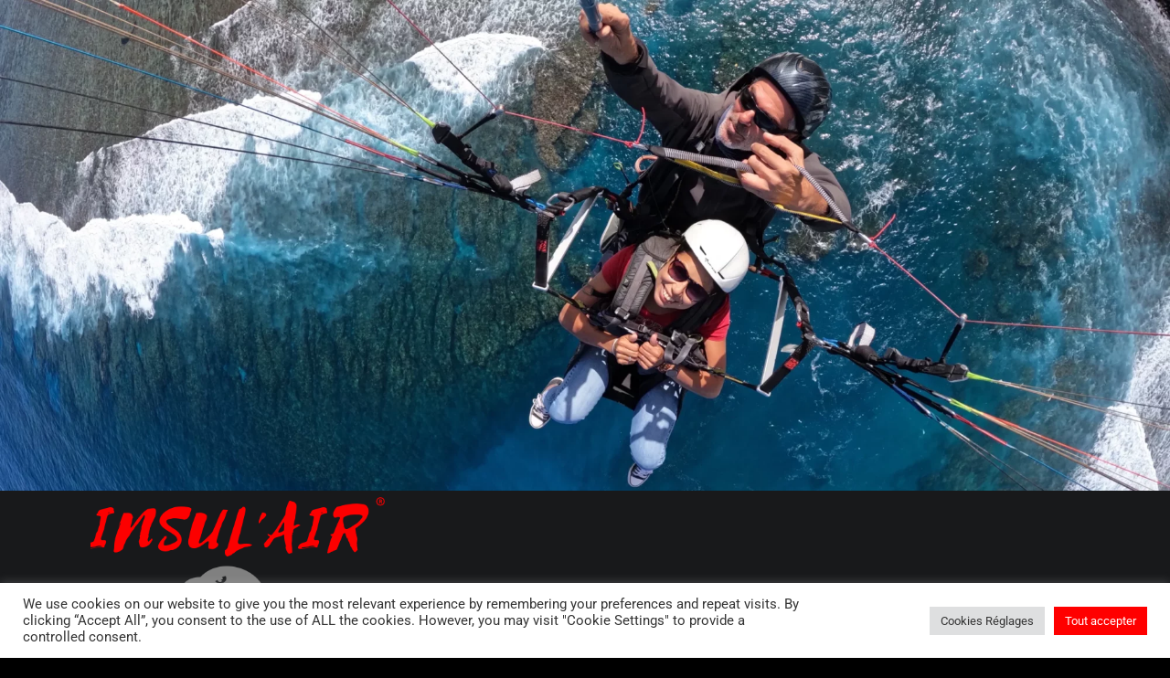

--- FILE ---
content_type: text/html; charset=UTF-8
request_url: https://www.insulair-parapente.re/index.php/bapteme-parapente-saint-leu-800-le-petit-lagon/
body_size: 14225
content:
<!DOCTYPE html>
<html lang="fr-FR">
	<head>
		<meta charset="UTF-8">
		<meta name="viewport" content="width=device-width, initial-scale=1">
		<link rel="profile" href="https://gmpg.org/xfn/11">
		
		<meta name='robots' content='index, follow, max-image-preview:large, max-snippet:-1, max-video-preview:-1' />

<!-- Google Tag Manager for WordPress by gtm4wp.com -->
<script data-cfasync="false" data-pagespeed-no-defer>
	var gtm4wp_datalayer_name = "dataLayer";
	var dataLayer = dataLayer || [];
</script>
<!-- End Google Tag Manager for WordPress by gtm4wp.com -->
	<!-- This site is optimized with the Yoast SEO Premium plugin v26.5 (Yoast SEO v26.8) - https://yoast.com/product/yoast-seo-premium-wordpress/ -->
	<title>Baptême découverte &quot;LE PETIT LAGON&quot; - Parapente Réunion</title>
	<meta name="description" content="Le baptême de parapente découverte idéal pour les personnes sensibles afin de découvrir l&#039;activité en toute sérénité dans un air calme." />
	<link rel="canonical" href="https://www.insulair-parapente.re/index.php/bapteme-parapente-saint-leu-800-le-petit-lagon/" />
	<meta property="og:locale" content="fr_FR" />
	<meta property="og:type" content="article" />
	<meta property="og:title" content="Baptême découverte &quot;LE PETIT LAGON&quot;" />
	<meta property="og:description" content="Le baptême de parapente découverte idéal pour les personnes sensibles afin de découvrir l&#039;activité en toute sérénité dans un air calme." />
	<meta property="og:url" content="https://www.insulair-parapente.re/index.php/bapteme-parapente-saint-leu-800-le-petit-lagon/" />
	<meta property="og:site_name" content="Parapente Réunion" />
	<meta property="article:modified_time" content="2025-07-06T07:02:10+00:00" />
	<meta property="og:image" content="https://www.insulair-parapente.re/wp-content/uploads/2023/09/video.png" />
	<meta name="twitter:card" content="summary_large_image" />
	<meta name="twitter:label1" content="Durée de lecture estimée" />
	<meta name="twitter:data1" content="3 minutes" />
	<!-- / Yoast SEO Premium plugin. -->


<link rel='dns-prefetch' href='//www.googletagmanager.com' />
<link rel='dns-prefetch' href='//fonts.googleapis.com' />
<link rel="alternate" type="application/rss+xml" title="Parapente Réunion &raquo; Flux" href="https://www.insulair-parapente.re/index.php/feed/" />
<link rel="alternate" type="application/rss+xml" title="Parapente Réunion &raquo; Flux des commentaires" href="https://www.insulair-parapente.re/index.php/comments/feed/" />
<link rel="alternate" title="oEmbed (JSON)" type="application/json+oembed" href="https://www.insulair-parapente.re/index.php/wp-json/oembed/1.0/embed?url=https%3A%2F%2Fwww.insulair-parapente.re%2Findex.php%2Fbapteme-parapente-saint-leu-800-le-petit-lagon%2F" />
<link rel="alternate" title="oEmbed (XML)" type="text/xml+oembed" href="https://www.insulair-parapente.re/index.php/wp-json/oembed/1.0/embed?url=https%3A%2F%2Fwww.insulair-parapente.re%2Findex.php%2Fbapteme-parapente-saint-leu-800-le-petit-lagon%2F&#038;format=xml" />
<style id='wp-img-auto-sizes-contain-inline-css' type='text/css'>
img:is([sizes=auto i],[sizes^="auto," i]){contain-intrinsic-size:3000px 1500px}
/*# sourceURL=wp-img-auto-sizes-contain-inline-css */
</style>
<style id='classic-theme-styles-inline-css' type='text/css'>
/*! This file is auto-generated */
.wp-block-button__link{color:#fff;background-color:#32373c;border-radius:9999px;box-shadow:none;text-decoration:none;padding:calc(.667em + 2px) calc(1.333em + 2px);font-size:1.125em}.wp-block-file__button{background:#32373c;color:#fff;text-decoration:none}
/*# sourceURL=/wp-includes/css/classic-themes.min.css */
</style>
<style id='global-styles-inline-css' type='text/css'>
:root{--wp--preset--aspect-ratio--square: 1;--wp--preset--aspect-ratio--4-3: 4/3;--wp--preset--aspect-ratio--3-4: 3/4;--wp--preset--aspect-ratio--3-2: 3/2;--wp--preset--aspect-ratio--2-3: 2/3;--wp--preset--aspect-ratio--16-9: 16/9;--wp--preset--aspect-ratio--9-16: 9/16;--wp--preset--color--black: #000000;--wp--preset--color--cyan-bluish-gray: #abb8c3;--wp--preset--color--white: #ffffff;--wp--preset--color--pale-pink: #f78da7;--wp--preset--color--vivid-red: #cf2e2e;--wp--preset--color--luminous-vivid-orange: #ff6900;--wp--preset--color--luminous-vivid-amber: #fcb900;--wp--preset--color--light-green-cyan: #7bdcb5;--wp--preset--color--vivid-green-cyan: #00d084;--wp--preset--color--pale-cyan-blue: #8ed1fc;--wp--preset--color--vivid-cyan-blue: #0693e3;--wp--preset--color--vivid-purple: #9b51e0;--wp--preset--gradient--vivid-cyan-blue-to-vivid-purple: linear-gradient(135deg,rgb(6,147,227) 0%,rgb(155,81,224) 100%);--wp--preset--gradient--light-green-cyan-to-vivid-green-cyan: linear-gradient(135deg,rgb(122,220,180) 0%,rgb(0,208,130) 100%);--wp--preset--gradient--luminous-vivid-amber-to-luminous-vivid-orange: linear-gradient(135deg,rgb(252,185,0) 0%,rgb(255,105,0) 100%);--wp--preset--gradient--luminous-vivid-orange-to-vivid-red: linear-gradient(135deg,rgb(255,105,0) 0%,rgb(207,46,46) 100%);--wp--preset--gradient--very-light-gray-to-cyan-bluish-gray: linear-gradient(135deg,rgb(238,238,238) 0%,rgb(169,184,195) 100%);--wp--preset--gradient--cool-to-warm-spectrum: linear-gradient(135deg,rgb(74,234,220) 0%,rgb(151,120,209) 20%,rgb(207,42,186) 40%,rgb(238,44,130) 60%,rgb(251,105,98) 80%,rgb(254,248,76) 100%);--wp--preset--gradient--blush-light-purple: linear-gradient(135deg,rgb(255,206,236) 0%,rgb(152,150,240) 100%);--wp--preset--gradient--blush-bordeaux: linear-gradient(135deg,rgb(254,205,165) 0%,rgb(254,45,45) 50%,rgb(107,0,62) 100%);--wp--preset--gradient--luminous-dusk: linear-gradient(135deg,rgb(255,203,112) 0%,rgb(199,81,192) 50%,rgb(65,88,208) 100%);--wp--preset--gradient--pale-ocean: linear-gradient(135deg,rgb(255,245,203) 0%,rgb(182,227,212) 50%,rgb(51,167,181) 100%);--wp--preset--gradient--electric-grass: linear-gradient(135deg,rgb(202,248,128) 0%,rgb(113,206,126) 100%);--wp--preset--gradient--midnight: linear-gradient(135deg,rgb(2,3,129) 0%,rgb(40,116,252) 100%);--wp--preset--font-size--small: 13px;--wp--preset--font-size--medium: 20px;--wp--preset--font-size--large: 36px;--wp--preset--font-size--x-large: 42px;--wp--preset--spacing--20: 0.44rem;--wp--preset--spacing--30: 0.67rem;--wp--preset--spacing--40: 1rem;--wp--preset--spacing--50: 1.5rem;--wp--preset--spacing--60: 2.25rem;--wp--preset--spacing--70: 3.38rem;--wp--preset--spacing--80: 5.06rem;--wp--preset--shadow--natural: 6px 6px 9px rgba(0, 0, 0, 0.2);--wp--preset--shadow--deep: 12px 12px 50px rgba(0, 0, 0, 0.4);--wp--preset--shadow--sharp: 6px 6px 0px rgba(0, 0, 0, 0.2);--wp--preset--shadow--outlined: 6px 6px 0px -3px rgb(255, 255, 255), 6px 6px rgb(0, 0, 0);--wp--preset--shadow--crisp: 6px 6px 0px rgb(0, 0, 0);}:where(.is-layout-flex){gap: 0.5em;}:where(.is-layout-grid){gap: 0.5em;}body .is-layout-flex{display: flex;}.is-layout-flex{flex-wrap: wrap;align-items: center;}.is-layout-flex > :is(*, div){margin: 0;}body .is-layout-grid{display: grid;}.is-layout-grid > :is(*, div){margin: 0;}:where(.wp-block-columns.is-layout-flex){gap: 2em;}:where(.wp-block-columns.is-layout-grid){gap: 2em;}:where(.wp-block-post-template.is-layout-flex){gap: 1.25em;}:where(.wp-block-post-template.is-layout-grid){gap: 1.25em;}.has-black-color{color: var(--wp--preset--color--black) !important;}.has-cyan-bluish-gray-color{color: var(--wp--preset--color--cyan-bluish-gray) !important;}.has-white-color{color: var(--wp--preset--color--white) !important;}.has-pale-pink-color{color: var(--wp--preset--color--pale-pink) !important;}.has-vivid-red-color{color: var(--wp--preset--color--vivid-red) !important;}.has-luminous-vivid-orange-color{color: var(--wp--preset--color--luminous-vivid-orange) !important;}.has-luminous-vivid-amber-color{color: var(--wp--preset--color--luminous-vivid-amber) !important;}.has-light-green-cyan-color{color: var(--wp--preset--color--light-green-cyan) !important;}.has-vivid-green-cyan-color{color: var(--wp--preset--color--vivid-green-cyan) !important;}.has-pale-cyan-blue-color{color: var(--wp--preset--color--pale-cyan-blue) !important;}.has-vivid-cyan-blue-color{color: var(--wp--preset--color--vivid-cyan-blue) !important;}.has-vivid-purple-color{color: var(--wp--preset--color--vivid-purple) !important;}.has-black-background-color{background-color: var(--wp--preset--color--black) !important;}.has-cyan-bluish-gray-background-color{background-color: var(--wp--preset--color--cyan-bluish-gray) !important;}.has-white-background-color{background-color: var(--wp--preset--color--white) !important;}.has-pale-pink-background-color{background-color: var(--wp--preset--color--pale-pink) !important;}.has-vivid-red-background-color{background-color: var(--wp--preset--color--vivid-red) !important;}.has-luminous-vivid-orange-background-color{background-color: var(--wp--preset--color--luminous-vivid-orange) !important;}.has-luminous-vivid-amber-background-color{background-color: var(--wp--preset--color--luminous-vivid-amber) !important;}.has-light-green-cyan-background-color{background-color: var(--wp--preset--color--light-green-cyan) !important;}.has-vivid-green-cyan-background-color{background-color: var(--wp--preset--color--vivid-green-cyan) !important;}.has-pale-cyan-blue-background-color{background-color: var(--wp--preset--color--pale-cyan-blue) !important;}.has-vivid-cyan-blue-background-color{background-color: var(--wp--preset--color--vivid-cyan-blue) !important;}.has-vivid-purple-background-color{background-color: var(--wp--preset--color--vivid-purple) !important;}.has-black-border-color{border-color: var(--wp--preset--color--black) !important;}.has-cyan-bluish-gray-border-color{border-color: var(--wp--preset--color--cyan-bluish-gray) !important;}.has-white-border-color{border-color: var(--wp--preset--color--white) !important;}.has-pale-pink-border-color{border-color: var(--wp--preset--color--pale-pink) !important;}.has-vivid-red-border-color{border-color: var(--wp--preset--color--vivid-red) !important;}.has-luminous-vivid-orange-border-color{border-color: var(--wp--preset--color--luminous-vivid-orange) !important;}.has-luminous-vivid-amber-border-color{border-color: var(--wp--preset--color--luminous-vivid-amber) !important;}.has-light-green-cyan-border-color{border-color: var(--wp--preset--color--light-green-cyan) !important;}.has-vivid-green-cyan-border-color{border-color: var(--wp--preset--color--vivid-green-cyan) !important;}.has-pale-cyan-blue-border-color{border-color: var(--wp--preset--color--pale-cyan-blue) !important;}.has-vivid-cyan-blue-border-color{border-color: var(--wp--preset--color--vivid-cyan-blue) !important;}.has-vivid-purple-border-color{border-color: var(--wp--preset--color--vivid-purple) !important;}.has-vivid-cyan-blue-to-vivid-purple-gradient-background{background: var(--wp--preset--gradient--vivid-cyan-blue-to-vivid-purple) !important;}.has-light-green-cyan-to-vivid-green-cyan-gradient-background{background: var(--wp--preset--gradient--light-green-cyan-to-vivid-green-cyan) !important;}.has-luminous-vivid-amber-to-luminous-vivid-orange-gradient-background{background: var(--wp--preset--gradient--luminous-vivid-amber-to-luminous-vivid-orange) !important;}.has-luminous-vivid-orange-to-vivid-red-gradient-background{background: var(--wp--preset--gradient--luminous-vivid-orange-to-vivid-red) !important;}.has-very-light-gray-to-cyan-bluish-gray-gradient-background{background: var(--wp--preset--gradient--very-light-gray-to-cyan-bluish-gray) !important;}.has-cool-to-warm-spectrum-gradient-background{background: var(--wp--preset--gradient--cool-to-warm-spectrum) !important;}.has-blush-light-purple-gradient-background{background: var(--wp--preset--gradient--blush-light-purple) !important;}.has-blush-bordeaux-gradient-background{background: var(--wp--preset--gradient--blush-bordeaux) !important;}.has-luminous-dusk-gradient-background{background: var(--wp--preset--gradient--luminous-dusk) !important;}.has-pale-ocean-gradient-background{background: var(--wp--preset--gradient--pale-ocean) !important;}.has-electric-grass-gradient-background{background: var(--wp--preset--gradient--electric-grass) !important;}.has-midnight-gradient-background{background: var(--wp--preset--gradient--midnight) !important;}.has-small-font-size{font-size: var(--wp--preset--font-size--small) !important;}.has-medium-font-size{font-size: var(--wp--preset--font-size--medium) !important;}.has-large-font-size{font-size: var(--wp--preset--font-size--large) !important;}.has-x-large-font-size{font-size: var(--wp--preset--font-size--x-large) !important;}
:where(.wp-block-post-template.is-layout-flex){gap: 1.25em;}:where(.wp-block-post-template.is-layout-grid){gap: 1.25em;}
:where(.wp-block-term-template.is-layout-flex){gap: 1.25em;}:where(.wp-block-term-template.is-layout-grid){gap: 1.25em;}
:where(.wp-block-columns.is-layout-flex){gap: 2em;}:where(.wp-block-columns.is-layout-grid){gap: 2em;}
:root :where(.wp-block-pullquote){font-size: 1.5em;line-height: 1.6;}
/*# sourceURL=global-styles-inline-css */
</style>
<link rel='stylesheet' id='wpo_min-header-0-css' href='https://www.insulair-parapente.re/wp-content/cache/wpo-minify/1769714939/assets/wpo-minify-header-b55fdc48.min.css' type='text/css' media='all' />
<script type="text/javascript" id="wpo_min-header-0-js-extra">
/* <![CDATA[ */
var Cli_Data = {"nn_cookie_ids":[],"cookielist":[],"non_necessary_cookies":[],"ccpaEnabled":"","ccpaRegionBased":"","ccpaBarEnabled":"","strictlyEnabled":["necessary","obligatoire"],"ccpaType":"gdpr","js_blocking":"1","custom_integration":"","triggerDomRefresh":"","secure_cookies":""};
var cli_cookiebar_settings = {"animate_speed_hide":"500","animate_speed_show":"500","background":"#FFF","border":"#b1a6a6c2","border_on":"","button_1_button_colour":"#ff0000","button_1_button_hover":"#cc0000","button_1_link_colour":"#fff","button_1_as_button":"1","button_1_new_win":"","button_2_button_colour":"#333","button_2_button_hover":"#292929","button_2_link_colour":"#444","button_2_as_button":"","button_2_hidebar":"","button_3_button_colour":"#dedfe0","button_3_button_hover":"#b2b2b3","button_3_link_colour":"#333333","button_3_as_button":"1","button_3_new_win":"","button_4_button_colour":"#dedfe0","button_4_button_hover":"#b2b2b3","button_4_link_colour":"#333333","button_4_as_button":"1","button_7_button_colour":"#ff0000","button_7_button_hover":"#cc0000","button_7_link_colour":"#fff","button_7_as_button":"1","button_7_new_win":"","font_family":"inherit","header_fix":"","notify_animate_hide":"1","notify_animate_show":"","notify_div_id":"#cookie-law-info-bar","notify_position_horizontal":"right","notify_position_vertical":"bottom","scroll_close":"","scroll_close_reload":"","accept_close_reload":"","reject_close_reload":"","showagain_tab":"","showagain_background":"#fff","showagain_border":"#000","showagain_div_id":"#cookie-law-info-again","showagain_x_position":"100px","text":"#333333","show_once_yn":"","show_once":"10000","logging_on":"","as_popup":"","popup_overlay":"1","bar_heading_text":"","cookie_bar_as":"banner","popup_showagain_position":"bottom-right","widget_position":"left"};
var log_object = {"ajax_url":"https://www.insulair-parapente.re/wp-admin/admin-ajax.php"};
//# sourceURL=wpo_min-header-0-js-extra
/* ]]> */
</script>
<script type="text/javascript" src="https://www.insulair-parapente.re/wp-content/cache/wpo-minify/1769714939/assets/wpo-minify-header-aa913b33.min.js" id="wpo_min-header-0-js"></script>

<!-- Extrait de code de la balise Google (gtag.js) ajouté par Site Kit -->
<!-- Extrait Google Analytics ajouté par Site Kit -->
<script type="text/javascript" src="https://www.googletagmanager.com/gtag/js?id=GT-T9LF2R5" id="google_gtagjs-js" async></script>
<script type="text/javascript" id="google_gtagjs-js-after">
/* <![CDATA[ */
window.dataLayer = window.dataLayer || [];function gtag(){dataLayer.push(arguments);}
gtag("set","linker",{"domains":["www.insulair-parapente.re"]});
gtag("js", new Date());
gtag("set", "developer_id.dZTNiMT", true);
gtag("config", "GT-T9LF2R5");
//# sourceURL=google_gtagjs-js-after
/* ]]> */
</script>
<link rel="https://api.w.org/" href="https://www.insulair-parapente.re/index.php/wp-json/" /><link rel="alternate" title="JSON" type="application/json" href="https://www.insulair-parapente.re/index.php/wp-json/wp/v2/pages/338" /><link rel="EditURI" type="application/rsd+xml" title="RSD" href="https://www.insulair-parapente.re/xmlrpc.php?rsd" />
<meta name="generator" content="WordPress 6.9" />
<link rel='shortlink' href='https://www.insulair-parapente.re/?p=338' />
<meta name="generator" content="Site Kit by Google 1.171.0" />
<!-- Google Tag Manager for WordPress by gtm4wp.com -->
<!-- GTM Container placement set to footer -->
<script data-cfasync="false" data-pagespeed-no-defer>
	var dataLayer_content = {"pagePostType":"page","pagePostType2":"single-page","pagePostAuthor":"Olivier MALTETE"};
	dataLayer.push( dataLayer_content );
</script>
<script data-cfasync="false" data-pagespeed-no-defer>
(function(w,d,s,l,i){w[l]=w[l]||[];w[l].push({'gtm.start':
new Date().getTime(),event:'gtm.js'});var f=d.getElementsByTagName(s)[0],
j=d.createElement(s),dl=l!='dataLayer'?'&l='+l:'';j.async=true;j.src=
'//www.googletagmanager.com/gtm.js?id='+i+dl;f.parentNode.insertBefore(j,f);
})(window,document,'script','dataLayer','GTM-N8964FW3');
</script>
<!-- End Google Tag Manager for WordPress by gtm4wp.com --><meta name="google-site-verification" content="CEUQQRTxk69V-AS14xC2E4maeJJYpEho8TWybfriWgU"><meta name="google-site-verification" content="68KmjTVxxwV3G8Z8yStm80LhqLBhMUfYSYpbCiFfahg"><meta name="generator" content="Elementor 3.34.4; features: e_font_icon_svg, additional_custom_breakpoints; settings: css_print_method-external, google_font-enabled, font_display-auto">
			<style>
				.e-con.e-parent:nth-of-type(n+4):not(.e-lazyloaded):not(.e-no-lazyload),
				.e-con.e-parent:nth-of-type(n+4):not(.e-lazyloaded):not(.e-no-lazyload) * {
					background-image: none !important;
				}
				@media screen and (max-height: 1024px) {
					.e-con.e-parent:nth-of-type(n+3):not(.e-lazyloaded):not(.e-no-lazyload),
					.e-con.e-parent:nth-of-type(n+3):not(.e-lazyloaded):not(.e-no-lazyload) * {
						background-image: none !important;
					}
				}
				@media screen and (max-height: 640px) {
					.e-con.e-parent:nth-of-type(n+2):not(.e-lazyloaded):not(.e-no-lazyload),
					.e-con.e-parent:nth-of-type(n+2):not(.e-lazyloaded):not(.e-no-lazyload) * {
						background-image: none !important;
					}
				}
			</style>
				<style type="text/css">
			.site-title,
		.site-description {
			position: absolute;
			clip: rect(1px, 1px, 1px, 1px);
		}
		</style>
	<style type="text/css" id="custom-background-css">
body.custom-background { background-color: #000000; background-image: url("https://www.insulair-parapente.re/wp-content/uploads/2023/08/profile-icon-original.jpg"); background-position: left top; background-size: cover; background-repeat: no-repeat; background-attachment: fixed; }
</style>
	
<!-- Extrait Google Tag Manager ajouté par Site Kit -->
<script type="text/javascript">
/* <![CDATA[ */

			( function( w, d, s, l, i ) {
				w[l] = w[l] || [];
				w[l].push( {'gtm.start': new Date().getTime(), event: 'gtm.js'} );
				var f = d.getElementsByTagName( s )[0],
					j = d.createElement( s ), dl = l != 'dataLayer' ? '&l=' + l : '';
				j.async = true;
				j.src = 'https://www.googletagmanager.com/gtm.js?id=' + i + dl;
				f.parentNode.insertBefore( j, f );
			} )( window, document, 'script', 'dataLayer', 'GTM-TLWD446' );
			
/* ]]> */
</script>

<!-- End Google Tag Manager snippet added by Site Kit -->
<link rel="icon" href="https://www.insulair-parapente.re/wp-content/uploads/2022/03/cropped-YxlVrFji_400x400-32x32.jpg" sizes="32x32" />
<link rel="icon" href="https://www.insulair-parapente.re/wp-content/uploads/2022/03/cropped-YxlVrFji_400x400-192x192.jpg" sizes="192x192" />
<link rel="apple-touch-icon" href="https://www.insulair-parapente.re/wp-content/uploads/2022/03/cropped-YxlVrFji_400x400-180x180.jpg" />
<meta name="msapplication-TileImage" content="https://www.insulair-parapente.re/wp-content/uploads/2022/03/cropped-YxlVrFji_400x400-270x270.jpg" />
	</head>

<body class="wp-singular page-template-default page page-id-338 custom-background wp-custom-logo wp-theme-boostify elementor-default elementor-kit-116 elementor-page elementor-page-338"">
		<!-- Extrait Google Tag Manager (noscript) ajouté par Site Kit -->
		<noscript>
			<iframe src="https://www.googletagmanager.com/ns.html?id=GTM-TLWD446" height="0" width="0" style="display:none;visibility:hidden"></iframe>
		</noscript>
		<!-- End Google Tag Manager (noscript) snippet added by Site Kit -->
		
<div id="page" class="site">
		<a class="skip-link screen-reader-text" href="#content">Aller au contenu</a>
	
		<a href="https://www.insulair-parapente.re/" id="custom-header" rel="home">
		<img fetchpriority="high" src="https://www.insulair-parapente.re/wp-content/uploads/2023/08/cropped-G0031354-scaled-1.webp" width="2000" height="839" alt="Parapente Réunion">
	</a>	

    <header class="main-header"> 
        <!--===// Start:  Header Top
        =================================-->   
		        <!--===// End:  Header Top
        =================================-->

        <div class="navbar-area sticky-nav ">
            <!--===// Start: Top Navbar
            =================================-->
            <div id="top-navbar" class="top-navbar">
                <div class="container">
                    <div class="row">
                        <div class="col-lg-2 col-md-12 col-6 py-lg-0 py-md-3 py-0 text-lg-left text-md-center text-left">
                            <div class="main-logo logo">
                                <a href="https://www.insulair-parapente.re/" class="custom-logo-link" rel="home"><img width="500" height="292" src="https://www.insulair-parapente.re/wp-content/uploads/2023/08/cropped-logo-web-transparent.png" class="custom-logo" alt="Logo Insul&#039;air Parapente" decoding="async" srcset="https://www.insulair-parapente.re/wp-content/uploads/2023/08/cropped-logo-web-transparent.png 500w, https://www.insulair-parapente.re/wp-content/uploads/2023/08/cropped-logo-web-transparent-300x175.png 300w" sizes="(max-width: 500px) 100vw, 500px" /></a>																		<p class="site-description">Parapente la Réunion à Saint-Leu</p>
								                            </div>
                        </div>
                        <div class="col-lg-10 col-md-12 col-6 text-lg-right text-md-center text-right">
							                            <div class="cart-search py-lg-0 pb-md-3 pb-0">
                                <ul>
									                                </ul>
                            </div>
                        </div>
                        <!-- Start Mobile Menu -->
                        <div class="mobile-menu-area d-md-none">
                            <div class="row">
                                <div class="col-md-12">
                                    <div class="mobile-menu">
                                        <nav class="mobile-menu-active">
                                            <ul id="menu-principal" class="menu-wrap"><li   id="menu-item-15" class="menu-item menu-item-type-custom menu-item-object-custom menu-item-15 nav-item"><a title="ACCUEIL" href="http://insulair-parapente.re/" class="nav-link">ACCUEIL</a></li>
<li   id="menu-item-50" class="menu-item menu-item-type-post_type menu-item-object-page menu-item-50 nav-item"><a title="RESERVEZ UN VOL" href="https://www.insulair-parapente.re/index.php/reservez-votre-bapteme-de-parapente-a-la-reunion/" class="nav-link">RESERVEZ UN VOL</a></li>
<li   id="menu-item-331" class="menu-item menu-item-type-post_type menu-item-object-page menu-item-331 nav-item"><a title="OFFREZ UN BON CADEAU" href="https://www.insulair-parapente.re/index.php/offrez-un-bon-cadeau/" class="nav-link">OFFREZ UN BON CADEAU</a></li>
<li   id="menu-item-203" class="menu-item menu-item-type-post_type menu-item-object-page menu-item-203 nav-item"><a title="A PROPOS DE NOUS" href="https://www.insulair-parapente.re/index.php/baptemes-parapente-a-la-reunion/" class="nav-link">A PROPOS DE NOUS</a></li>
<li   id="menu-item-424" class="menu-item menu-item-type-post_type menu-item-object-page menu-item-home menu-item-424 nav-item"><a title="TARIFS" href="https://www.insulair-parapente.re/" class="nav-link">TARIFS</a></li>
<li   id="menu-item-680" class="menu-item menu-item-type-taxonomy menu-item-object-category menu-item-680 nav-item"><a title="BLOG" href="https://www.insulair-parapente.re/index.php/category/blog-parapente/" class="nav-link">BLOG</a></li>
</ul>       
                                        </nav>                                
                                    </div>
                                </div>
                            </div>
                        </div>
                        <!-- End Mobile Menu -->
                    </div>
                </div>
            </div>
            <!--===// End: Top Navbar
            =================================-->
            
            <!--===// Start:  Navbar
            =================================-->
            <div class="navbar-navigation d-md-block d-none">
                <div class="container d-none d-md-block">
                    <div class="row">
						
                        <div class="col-lg-9 col-md-12">
						
                            <nav class="navbar-pc">
                                <ul id="menu-principal-1" class="menu-wrap"><li   class="menu-item menu-item-type-custom menu-item-object-custom menu-item-15 nav-item"><a title="ACCUEIL" href="http://insulair-parapente.re/" class="nav-link">ACCUEIL</a></li>
<li   class="menu-item menu-item-type-post_type menu-item-object-page menu-item-50 nav-item"><a title="RESERVEZ UN VOL" href="https://www.insulair-parapente.re/index.php/reservez-votre-bapteme-de-parapente-a-la-reunion/" class="nav-link">RESERVEZ UN VOL</a></li>
<li   class="menu-item menu-item-type-post_type menu-item-object-page menu-item-331 nav-item"><a title="OFFREZ UN BON CADEAU" href="https://www.insulair-parapente.re/index.php/offrez-un-bon-cadeau/" class="nav-link">OFFREZ UN BON CADEAU</a></li>
<li   class="menu-item menu-item-type-post_type menu-item-object-page menu-item-203 nav-item"><a title="A PROPOS DE NOUS" href="https://www.insulair-parapente.re/index.php/baptemes-parapente-a-la-reunion/" class="nav-link">A PROPOS DE NOUS</a></li>
<li   class="menu-item menu-item-type-post_type menu-item-object-page menu-item-home menu-item-424 nav-item"><a title="TARIFS" href="https://www.insulair-parapente.re/" class="nav-link">TARIFS</a></li>
<li   class="menu-item menu-item-type-taxonomy menu-item-object-category menu-item-680 nav-item"><a title="BLOG" href="https://www.insulair-parapente.re/index.php/category/blog-parapente/" class="nav-link">BLOG</a></li>
</ul>       
                            </nav>
                        </div>
													<div class="col-lg-3 d-lg-block d-none text-right">
																<a href="https://www-insulair--parapente-re.translate.goog/index.php/offrez-un-bon-cadeau/?_x_tr_sl=fr&#038;_x_tr_tl=en&#038;_x_tr_hl=fr&#038;_x_tr_pto=wapp" class="boxed-btn book-now"><i class="fa fa-flag mr-2"></i>English</a>	
							</div>
						                    </div>
                </div>
            </div>
            <!--===// End: Navbar
            =================================-->
        </div>

        <!-- Start Search -->
        <div class="search__area">
            <div class="container">
                <div class="row">
                    <div class="col-md-12">
                        <div class="search__inner">
                            <div class="search__close__btn">
                                <button id="close-btn" class="searchBtn search__close__btn_icon"><i class="fa fa-close"></i></button>
                            </div>
                            <form action="https://www.insulair-parapente.re/" method="get" class="">
                                <input type="search" name="s" value="" placeholder="Rechercher" class="search-field sb-field" aria-label="Rechercher">
                                <button type="submit"><i class="fa fa-search"></i></button>
                            </form>
                        </div>
                    </div>
                </div>
            </div>
        </div>
        <!-- End Search -->
    </header>	
			
	<div id="content" class="boostify-content">
	<section id="blog-content" class="section-padding">
	<div class="container">
		<div class="row">
			<!-- Blog Content -->
			<div id="av-primary-content" class="col-lg-12 col-md-12 mb-5 mb-lg-0">
			   		<div data-elementor-type="wp-page" data-elementor-id="338" class="elementor elementor-338">
						<section class="elementor-section elementor-top-section elementor-element elementor-element-41838c08 elementor-section-boxed elementor-section-height-default elementor-section-height-default" data-id="41838c08" data-element_type="section">
						<div class="elementor-container elementor-column-gap-default">
					<div class="elementor-column elementor-col-100 elementor-top-column elementor-element elementor-element-65f9f865" data-id="65f9f865" data-element_type="column">
			<div class="elementor-widget-wrap elementor-element-populated">
						<div class="elementor-element elementor-element-6f48da2d elementor-widget elementor-widget-text-editor" data-id="6f48da2d" data-element_type="widget" data-widget_type="text-editor.default">
				<div class="elementor-widget-container">
									<h1 class="article-title" style="text-align: center;"><strong><span style="text-decoration: underline; color: #ff0000;">Baptême découverte</span><span style="color: #ff0000;"> </span></strong></h1><h2 class="article-title" style="text-align: center;"><span style="color: #ff0000;">&#8220;LE PETIT LAGON&#8221; : <strong>90 €</strong></span></h2><p> </p><p style="text-align: center;"><span style="color: #808080;"><strong>SESSION DE VOLTIGE AU-DESSUS DU LAGON DE KÉLONIA OFFERTE !!</strong></span></p><p style="text-align: center;"><span style="color: #808080;">(Uniquement sur demande du passager si l&#8217;altitude de sécurité le permet)</span></p>								</div>
				</div>
				<div class="elementor-element elementor-element-63ef79e elementor-absolute elementor-invisible elementor-widget elementor-widget-image" data-id="63ef79e" data-element_type="widget" data-settings="{&quot;_position&quot;:&quot;absolute&quot;,&quot;_animation&quot;:&quot;bounceInLeft&quot;}" data-widget_type="image.default">
				<div class="elementor-widget-container">
															<img decoding="async" width="108" height="150" src="https://www.insulair-parapente.re/wp-content/uploads/2023/09/video.png" class="attachment-large size-large wp-image-2551" alt="" />															</div>
				</div>
				<div class="elementor-element elementor-element-49b21e51 elementor-widget elementor-widget-image" data-id="49b21e51" data-element_type="widget" data-widget_type="image.default">
				<div class="elementor-widget-container">
															<img loading="lazy" decoding="async" width="1856" height="1080" src="https://www.insulair-parapente.re/wp-content/uploads/2023/02/le-petit-lagon-1.jpg" class="attachment-full size-full wp-image-661" alt="Insul&#039;air parapente reunion, baptêmes Saint-Leu" srcset="https://www.insulair-parapente.re/wp-content/uploads/2023/02/le-petit-lagon-1.jpg 1856w, https://www.insulair-parapente.re/wp-content/uploads/2023/02/le-petit-lagon-1-300x175.jpg 300w, https://www.insulair-parapente.re/wp-content/uploads/2023/02/le-petit-lagon-1-1024x596.jpg 1024w, https://www.insulair-parapente.re/wp-content/uploads/2023/02/le-petit-lagon-1-768x447.jpg 768w, https://www.insulair-parapente.re/wp-content/uploads/2023/02/le-petit-lagon-1-1536x894.jpg 1536w" sizes="(max-width: 1856px) 100vw, 1856px" />															</div>
				</div>
				<div class="elementor-element elementor-element-69a01263 elementor-widget elementor-widget-text-editor" data-id="69a01263" data-element_type="widget" data-widget_type="text-editor.default">
				<div class="elementor-widget-container">
									Colimaçons Saint-Leu 800								</div>
				</div>
				<div class="elementor-element elementor-element-6a4f216e elementor-widget elementor-widget-text-editor" data-id="6a4f216e" data-element_type="widget" data-widget_type="text-editor.default">
				<div class="elementor-widget-container">
									<p>Tarifs baptêmes parapente à La Réunion</p>								</div>
				</div>
				<div class="elementor-element elementor-element-32ea1e69 elementor-widget elementor-widget-text-editor" data-id="32ea1e69" data-element_type="widget" data-widget_type="text-editor.default">
				<div class="elementor-widget-container">
									<h5>Altitude décollage: 800 m</h5><h5>Durée vol: 10/25 mn</h5>								</div>
				</div>
				<div class="elementor-element elementor-element-36643f96 elementor-widget elementor-widget-text-editor" data-id="36643f96" data-element_type="widget" data-widget_type="text-editor.default">
				<div class="elementor-widget-container">
									<p>Le vrai baptême de découverte par excellence pour une initiation de l&#8217;activité dans le confort total grâce à des conditions calmes matinales, les personnes n&#8217;ayant jamais volé (avec toute l’appréhension qui va avec) pourront apprécier nos magnifiques paysages de l&#8217;Ile de la Réunion vus du ciel accompagnés de papangues &amp; de pailles-en-queue pour finir leur vol au dessus du lagon et sa barrière de corail avec la possibilité de tenir les commandes afin de découvrir les sensations du pilotage en toute sécurité.Pour les plus téméraires, votre pilote pourra vous faire une petite session d&#8217;acrobatie (si la marge d&#8217;altitude est suffisante).</p><p style="text-align: center;">Il est important de savoir que pour notre part, ne sommes pas dans la politique commerciale &#8220;Plus c&#8217;est cher et mieux c&#8217;est&#8221; car <span style="color: #ff0000;">il vaut mieux apprécier un vol de 20 minutes que de subir un vol de 40 minutes</span> telle est notre vision de la profession.</p><p style="text-align: center;">Les vols sont très différents en fonction des conditions météorologiques, les baptêmes de découverte (<a href="https://www.insulair-parapente.re/index.php/bapteme-parapente-la-foret-primaire/"><span style="color: #ff0000;">Forêt Primaire</span></a> &amp; <a href="https://www.insulair-parapente.re/index.php/bapteme-parapente-saint-leu-800-le-petit-lagon/"><span style="color: #ff0000;">Petit Lagon</span></a>) seront recommandés pour des personnes sensibles de l&#8217;oreille interne (mal des transport/mer) et les baptêmes de durée (<a href="https://www.insulair-parapente.re/index.php/bapteme-parapente-le-grand-lagon/"><span style="color: #ff0000;">Grand Lagon</span></a> &amp; <a href="https://www.insulair-parapente.re/index.php/bapteme-parapente-le-lagon-first-class/"><span style="color: #ff0000;">Lagon First-Class</span></a>) conviendront mieux aux amateurs de sensations en 3D dans une masse d&#8217;air plus &#8220;tonique&#8221;.</p><h5 style="text-align: center;"> </h5>								</div>
				</div>
				<div class="elementor-element elementor-element-55ea63aa elementor-widget elementor-widget-text-editor" data-id="55ea63aa" data-element_type="widget" data-settings="{&quot;_animation&quot;:&quot;none&quot;}" data-widget_type="text-editor.default">
				<div class="elementor-widget-container">
									<p><span style="font-style: inherit; text-transform: inherit;">Pensez à réserver votre vol en parapente en début de séjour car nous sommes dans un climat tropical avec une météo très variable au cas où il faudrait reporter votre vol en cas de mauvaises conditions (vent ou pluie).</span><br></p>								</div>
				</div>
					</div>
		</div>
					</div>
		</section>
				<section class="elementor-section elementor-top-section elementor-element elementor-element-72a45e8d elementor-section-boxed elementor-section-height-default elementor-section-height-default" data-id="72a45e8d" data-element_type="section">
						<div class="elementor-container elementor-column-gap-default">
					<div class="elementor-column elementor-col-100 elementor-top-column elementor-element elementor-element-bb1c118" data-id="bb1c118" data-element_type="column">
			<div class="elementor-widget-wrap elementor-element-populated">
						<div class="elementor-element elementor-element-17efd608 elementor-widget elementor-widget-text-editor" data-id="17efd608" data-element_type="widget" data-settings="{&quot;_animation&quot;:&quot;none&quot;}" data-widget_type="text-editor.default">
				<div class="elementor-widget-container">
									<h3><span style="text-decoration: underline;">Photos &amp; vidéos souvenirs de votre vol :</span></h3><div> </div><p><b>L&#8217;album photos (30 photos minimum) : 15 €<br />L&#8217;album intégral photos &amp; vidéos : 25 €<br /></b></p>								</div>
				</div>
					</div>
		</div>
					</div>
		</section>
				<section class="elementor-section elementor-top-section elementor-element elementor-element-334e3ab0 elementor-section-boxed elementor-section-height-default elementor-section-height-default" data-id="334e3ab0" data-element_type="section">
						<div class="elementor-container elementor-column-gap-default">
					<div class="elementor-column elementor-col-100 elementor-top-column elementor-element elementor-element-33216edb" data-id="33216edb" data-element_type="column">
			<div class="elementor-widget-wrap elementor-element-populated">
						<div class="elementor-element elementor-element-4c1b86e elementor-widget elementor-widget-text-editor" data-id="4c1b86e" data-element_type="widget" data-widget_type="text-editor.default">
				<div class="elementor-widget-container">
									<p><span style="color: #4a4a4a;">(</span><span style="color: #222222; font-family: var( --e-global-typography-text-font-family ), Sans-serif; font-size: var( --e-global-typography-text-font-size ); font-weight: var( --e-global-typography-text-font-weight ); font-style: inherit; text-transform: inherit;">Chaque album sera d’abord traité par nos soins sous forme de fichiers classés et vous sera directement transmis par e-mail via « WeTransfert » entre 2 à 3 jours après votre vol</span><span style="color: #4a4a4a; font-style: inherit; text-transform: inherit;">)</span></p>								</div>
				</div>
					</div>
		</div>
					</div>
		</section>
				<section class="elementor-section elementor-top-section elementor-element elementor-element-7699937 elementor-section-boxed elementor-section-height-default elementor-section-height-default" data-id="7699937" data-element_type="section">
						<div class="elementor-container elementor-column-gap-default">
					<div class="elementor-column elementor-col-100 elementor-top-column elementor-element elementor-element-5830832" data-id="5830832" data-element_type="column">
			<div class="elementor-widget-wrap elementor-element-populated">
						<div class="elementor-element elementor-element-ee0c8b7 elementor-align-center elementor-widget elementor-widget-button" data-id="ee0c8b7" data-element_type="widget" data-widget_type="button.default">
				<div class="elementor-widget-container">
									<div class="elementor-button-wrapper">
					<a class="elementor-button elementor-button-link elementor-size-xl" href="https://www.insulair-parapente.re/index.php/offrez-un-bon-cadeau/">
						<span class="elementor-button-content-wrapper">
									<span class="elementor-button-text">POUR OFFRIR UN BON CADEAU À UN PROCHE, CLIQUEZ ICI ! </span>
					</span>
					</a>
				</div>
								</div>
				</div>
					</div>
		</div>
					</div>
		</section>
				<section class="elementor-section elementor-top-section elementor-element elementor-element-560bd4a2 elementor-section-boxed elementor-section-height-default elementor-section-height-default" data-id="560bd4a2" data-element_type="section">
						<div class="elementor-container elementor-column-gap-default">
					<div class="elementor-column elementor-col-100 elementor-top-column elementor-element elementor-element-dc21f03" data-id="dc21f03" data-element_type="column">
			<div class="elementor-widget-wrap elementor-element-populated">
						<div class="elementor-element elementor-element-30b3e287 elementor-widget elementor-widget-text-editor" data-id="30b3e287" data-element_type="widget" data-widget_type="text-editor.default">
				<div class="elementor-widget-container">
									<h4><span style="color: #ff0000;">Retrouvez tous les avis de nos heureux clients nous ayant fait confiance ainsi que l’honneur de partager leur moments inoubliables parmi nous à l’île de la Réunion sur nos réseaux :</span></h4>								</div>
				</div>
				<section class="elementor-section elementor-inner-section elementor-element elementor-element-484778e3 elementor-section-boxed elementor-section-height-default elementor-section-height-default" data-id="484778e3" data-element_type="section">
						<div class="elementor-container elementor-column-gap-default">
					<div class="elementor-column elementor-col-50 elementor-inner-column elementor-element elementor-element-273778d4" data-id="273778d4" data-element_type="column">
			<div class="elementor-widget-wrap elementor-element-populated">
						<div class="elementor-element elementor-element-45017559 elementor-invisible elementor-widget elementor-widget-image" data-id="45017559" data-element_type="widget" data-settings="{&quot;_animation&quot;:&quot;pulse&quot;}" data-widget_type="image.default">
				<div class="elementor-widget-container">
																<a href="https://www.google.com/maps/place/INSUL&#039;AIR+PARAPENTE+REUNION+:+Baptemes+parapente+%C3%A0+Saint-Leu/@-21.1519259,55.2767096,17z/data=!3m1!4b1!4m6!3m5!1s0x2182997c7bd5c917:0x2cb714cc65efa30e!8m2!3d-21.1519309!4d55.2788983!16s%2Fg%2F11h84qr077" target="_blank">
							<img loading="lazy" decoding="async" width="256" height="135" src="https://www.insulair-parapente.re/wp-content/uploads/2023/09/google-1.png" class="attachment-large size-large wp-image-2573" alt="Avis Google" />								</a>
															</div>
				</div>
					</div>
		</div>
				<div class="elementor-column elementor-col-50 elementor-inner-column elementor-element elementor-element-b18cd5b" data-id="b18cd5b" data-element_type="column">
			<div class="elementor-widget-wrap elementor-element-populated">
						<div class="elementor-element elementor-element-6413a5f2 elementor-invisible elementor-widget elementor-widget-image" data-id="6413a5f2" data-element_type="widget" data-settings="{&quot;_animation&quot;:&quot;pulse&quot;}" data-widget_type="image.default">
				<div class="elementor-widget-container">
																<a href="https://www.tripadvisor.fr/Attraction_Review-g970102-d18845604-Reviews-INSUL_AIR_PARAPENTE-Saint_Leu_Arrondissement_of_Saint_Paul.html" target="_blank">
							<img loading="lazy" decoding="async" width="286" height="140" src="https://www.insulair-parapente.re/wp-content/uploads/2023/09/tripadvisor.png" class="attachment-large size-large wp-image-2574" alt="Avis TripAdvisor" />								</a>
															</div>
				</div>
					</div>
		</div>
					</div>
		</section>
					</div>
		</div>
					</div>
		</section>
				</div>
					</div>
					</div>
	</div>
</section>
<footer id="footer-widgets" class="main-footer">
			<div id="action-bar">
			<div class="container">
				<div class="action-bar">
					<div class="row">
						<div class="col-lg-5 offset-lg-1 offset-0 text-center text-lg-left mb-3 mb-lg-0">
															<div class="bar-text">
									<p> POUR RÉSERVER UN BAPTÊME DE PARAPENTE, C'EST PAR ICI ---&gt;</p>
								</div>
													</div>
						<div class="col-lg-5 text-lg-right text-center">
															<a href="tel:0692441600" class="boxed-btn white-bg">0692 441 600</a>
														ou							
															<a href="/index.php/reservez-votre-bapteme-de-parapente-a-la-reunion/" class="boxed-btn contact-btn">Contact Email</a>
													</div>
					</div>                
				</div>
			</div>
		</div>  
		<div class="container">
					<div class="row widgets-mb">
				<div class="col-lg-3 col-md-6 mb-lg-0 mb-4"><aside id="text-1" class="widget widget_text">			<div class="textwidget"><br><br><br><div class="widget_about"><div class="footer-logo"><img src="https://insulair-parapente.re/wp-content/uploads/2022/03/cropped-logo-1.png" alt=""></div>
                       
                            <li><i class="fa fa-phone"></i><span style="text-decoration: underline;"><span style="color: #ffffff;"><a style="color: #ffffff; text-decoration: underline;" title="0692 441 600" href="tel:0692 441 600" target="_blank">0692 441 600</a></span></span
</li>
                            <li><i class="fa fa-globe"></i><span style="color: #ffffff;"><a style="color: #ffffff;" href="http://www.insulair-parapente.re" target="_blank">www.insulair-parapente.re</a></span></li>
                            <li><i class="fa fa-envelope"></i><span style="color: #ffffff;"><a style="color: #ffffff;" href="mailto:insul.air974@gmail.com">insul.air974@gmail.com</a></span></li>
                        </ul></div>
		</div>
		</aside></div><div class="col-lg-3 col-md-6 mb-lg-0 mb-4"><aside id="nav_menu-3" class="widget widget_nav_menu"><h5 class="widget-title">Réseaux sociaux</h5><hr><div class="menu-menu-des-liens-de-reseaux-sociaux-container"><ul id="menu-menu-des-liens-de-reseaux-sociaux" class="menu"><li id="menu-item-676" class="menu-item menu-item-type-custom menu-item-object-custom menu-item-676"><a href="https://www.google.com/maps/place/INSUL&#039;AIR+PARAPENTE+REUNION+:+Baptemes+parapente+%C3%A0+Saint-Leu/@-21.1519259,55.2767096,17z/data=!3m1!4b1!4m6!3m5!1s0x2182997c7bd5c917:0x2cb714cc65efa30e!8m2!3d-21.1519309!4d55.2788983!16s%2Fg%2F11h84qr077">GOOGLE</a></li>
<li id="menu-item-24" class="menu-item menu-item-type-custom menu-item-object-custom menu-item-24"><a href="https://www.tripadvisor.fr/Attraction_Review-g970102-d18845604-Reviews-INSUL_AIR_PARAPENTE-Saint_Leu_Arrondissement_of_Saint_Paul.html">TRIPADVISOR</a></li>
<li id="menu-item-23" class="menu-item menu-item-type-custom menu-item-object-custom menu-item-23"><a href="https://www.facebook.com/insulair.parapente.re/?ref=bookmarks">FACEBOOK</a></li>
</ul></div></aside></div><div class="col-lg-3 col-md-6 mb-lg-0 mb-4"><aside id="nav_menu-4" class="widget widget_nav_menu"><h5 class="widget-title">Navigation</h5><hr><div class="menu-principal-container"><ul id="menu-principal-2" class="menu"><li class="menu-item menu-item-type-custom menu-item-object-custom menu-item-15"><a href="http://insulair-parapente.re/">ACCUEIL</a></li>
<li class="menu-item menu-item-type-post_type menu-item-object-page menu-item-50"><a href="https://www.insulair-parapente.re/index.php/reservez-votre-bapteme-de-parapente-a-la-reunion/">RESERVEZ UN VOL</a></li>
<li class="menu-item menu-item-type-post_type menu-item-object-page menu-item-331"><a href="https://www.insulair-parapente.re/index.php/offrez-un-bon-cadeau/">OFFREZ UN BON CADEAU</a></li>
<li class="menu-item menu-item-type-post_type menu-item-object-page menu-item-203"><a href="https://www.insulair-parapente.re/index.php/baptemes-parapente-a-la-reunion/">A PROPOS DE NOUS</a></li>
<li class="menu-item menu-item-type-post_type menu-item-object-page menu-item-home menu-item-424"><a href="https://www.insulair-parapente.re/">TARIFS</a></li>
<li class="menu-item menu-item-type-taxonomy menu-item-object-category menu-item-680"><a href="https://www.insulair-parapente.re/index.php/category/blog-parapente/">BLOG</a></li>
</ul></div></aside></div><div class="col-lg-3 col-md-6 mb-lg-0 mb-4"><aside id="nav_menu-6" class="widget widget_nav_menu"><h5 class="widget-title">Infos</h5><hr><div class="menu-mentions-legales-container"><ul id="menu-mentions-legales" class="menu"><li id="menu-item-441" class="menu-item menu-item-type-post_type menu-item-object-page menu-item-441"><a href="https://www.insulair-parapente.re/index.php/mentions-legales/">MENTIONS LEGALES &amp; CGV</a></li>
<li id="menu-item-444" class="menu-item menu-item-type-post_type menu-item-object-page menu-item-privacy-policy menu-item-444"><a rel="privacy-policy" href="https://www.insulair-parapente.re/index.php/politique-de-confidentialite/">POLITIQUE DE CONFIDENTIALITE</a></li>
</ul></div></aside></div>			</div>
				<hr class="copyright-hr">
		<div class="row copyright">
				
			
			<div class="col-md-12 col-12 text-center copyright-text">
								<p class="copy-text">
					<a href='https://www.kayak.fr/Saint-Leu.66654.guide' target='_blank'><img width='250' height='100' src='https://www.kayak.com/news/badge/kk/tg010.png' /></a>				</p>
			</div>
							<a href="#" class="scrollup">
					<span class="top-icon-front"><i class="fa fa-angle-up"></i></span>
					<span class="top-icon-back"><i class="fa fa-angle-up"></i></span>
				</a>
					</div>
	</div>
</footer>
	 
</div>
</div>
<script type="speculationrules">
{"prefetch":[{"source":"document","where":{"and":[{"href_matches":"/*"},{"not":{"href_matches":["/wp-*.php","/wp-admin/*","/wp-content/uploads/*","/wp-content/*","/wp-content/plugins/*","/wp-content/themes/boostify/*","/*\\?(.+)"]}},{"not":{"selector_matches":"a[rel~=\"nofollow\"]"}},{"not":{"selector_matches":".no-prefetch, .no-prefetch a"}}]},"eagerness":"conservative"}]}
</script>
<!--googleoff: all--><div id="cookie-law-info-bar" data-nosnippet="true"><span><div class="cli-bar-container cli-style-v2"><div class="cli-bar-message">We use cookies on our website to give you the most relevant experience by remembering your preferences and repeat visits. By clicking “Accept All”, you consent to the use of ALL the cookies. However, you may visit "Cookie Settings" to provide a controlled consent.</div><div class="cli-bar-btn_container"><a role='button' class="medium cli-plugin-button cli-plugin-main-button cli_settings_button" style="margin:0px 5px 0px 0px">Cookies Réglages</a><a id="wt-cli-accept-all-btn" role='button' data-cli_action="accept_all" class="wt-cli-element medium cli-plugin-button wt-cli-accept-all-btn cookie_action_close_header cli_action_button">Tout accepter</a></div></div></span></div><div id="cookie-law-info-again" style="display:none" data-nosnippet="true"><span id="cookie_hdr_showagain">Manage consent</span></div><div class="cli-modal" data-nosnippet="true" id="cliSettingsPopup" tabindex="-1" role="dialog" aria-labelledby="cliSettingsPopup" aria-hidden="true">
  <div class="cli-modal-dialog" role="document">
	<div class="cli-modal-content cli-bar-popup">
		  <button type="button" class="cli-modal-close" id="cliModalClose">
			<svg class="" viewBox="0 0 24 24"><path d="M19 6.41l-1.41-1.41-5.59 5.59-5.59-5.59-1.41 1.41 5.59 5.59-5.59 5.59 1.41 1.41 5.59-5.59 5.59 5.59 1.41-1.41-5.59-5.59z"></path><path d="M0 0h24v24h-24z" fill="none"></path></svg>
			<span class="wt-cli-sr-only">Fermer</span>
		  </button>
		  <div class="cli-modal-body">
			<div class="cli-container-fluid cli-tab-container">
	<div class="cli-row">
		<div class="cli-col-12 cli-align-items-stretch cli-px-0">
			<div class="cli-privacy-overview">
				<h4>Privacy Overview</h4>				<div class="cli-privacy-content">
					<div class="cli-privacy-content-text">This website uses cookies to improve your experience while you navigate through the website. Out of these, the cookies that are categorized as necessary are stored on your browser as they are essential for the working of basic functionalities of the website. We also use third-party cookies that help us analyze and understand how you use this website. These cookies will be stored in your browser only with your consent. You also have the option to opt-out of these cookies. But opting out of some of these cookies may affect your browsing experience.</div>
				</div>
				<a class="cli-privacy-readmore" aria-label="Voir plus" role="button" data-readmore-text="Voir plus" data-readless-text="Voir moins"></a>			</div>
		</div>
		<div class="cli-col-12 cli-align-items-stretch cli-px-0 cli-tab-section-container">
												<div class="cli-tab-section">
						<div class="cli-tab-header">
							<a role="button" tabindex="0" class="cli-nav-link cli-settings-mobile" data-target="necessary" data-toggle="cli-toggle-tab">
								Necessary							</a>
															<div class="wt-cli-necessary-checkbox">
									<input type="checkbox" class="cli-user-preference-checkbox"  id="wt-cli-checkbox-necessary" data-id="checkbox-necessary" checked="checked"  />
									<label class="form-check-label" for="wt-cli-checkbox-necessary">Necessary</label>
								</div>
								<span class="cli-necessary-caption">Toujours activé</span>
													</div>
						<div class="cli-tab-content">
							<div class="cli-tab-pane cli-fade" data-id="necessary">
								<div class="wt-cli-cookie-description">
									Necessary cookies are absolutely essential for the website to function properly. These cookies ensure basic functionalities and security features of the website, anonymously.
<table class="cookielawinfo-row-cat-table cookielawinfo-winter"><thead><tr><th class="cookielawinfo-column-1">Cookie</th><th class="cookielawinfo-column-3">Durée</th><th class="cookielawinfo-column-4">Description</th></tr></thead><tbody><tr class="cookielawinfo-row"><td class="cookielawinfo-column-1">cookielawinfo-checkbox-analytics</td><td class="cookielawinfo-column-3">11 months</td><td class="cookielawinfo-column-4">This cookie is set by GDPR Cookie Consent plugin. The cookie is used to store the user consent for the cookies in the category "Analytics".</td></tr><tr class="cookielawinfo-row"><td class="cookielawinfo-column-1">cookielawinfo-checkbox-functional</td><td class="cookielawinfo-column-3">11 months</td><td class="cookielawinfo-column-4">The cookie is set by GDPR cookie consent to record the user consent for the cookies in the category "Functional".</td></tr><tr class="cookielawinfo-row"><td class="cookielawinfo-column-1">cookielawinfo-checkbox-necessary</td><td class="cookielawinfo-column-3">11 months</td><td class="cookielawinfo-column-4">This cookie is set by GDPR Cookie Consent plugin. The cookies is used to store the user consent for the cookies in the category "Necessary".</td></tr><tr class="cookielawinfo-row"><td class="cookielawinfo-column-1">cookielawinfo-checkbox-others</td><td class="cookielawinfo-column-3">11 months</td><td class="cookielawinfo-column-4">This cookie is set by GDPR Cookie Consent plugin. The cookie is used to store the user consent for the cookies in the category "Other.</td></tr><tr class="cookielawinfo-row"><td class="cookielawinfo-column-1">cookielawinfo-checkbox-performance</td><td class="cookielawinfo-column-3">11 months</td><td class="cookielawinfo-column-4">This cookie is set by GDPR Cookie Consent plugin. The cookie is used to store the user consent for the cookies in the category "Performance".</td></tr><tr class="cookielawinfo-row"><td class="cookielawinfo-column-1">viewed_cookie_policy</td><td class="cookielawinfo-column-3">11 months</td><td class="cookielawinfo-column-4">The cookie is set by the GDPR Cookie Consent plugin and is used to store whether or not user has consented to the use of cookies. It does not store any personal data.</td></tr></tbody></table>								</div>
							</div>
						</div>
					</div>
																	<div class="cli-tab-section">
						<div class="cli-tab-header">
							<a role="button" tabindex="0" class="cli-nav-link cli-settings-mobile" data-target="functional" data-toggle="cli-toggle-tab">
								Functional							</a>
															<div class="cli-switch">
									<input type="checkbox" id="wt-cli-checkbox-functional" class="cli-user-preference-checkbox"  data-id="checkbox-functional" />
									<label for="wt-cli-checkbox-functional" class="cli-slider" data-cli-enable="Activé" data-cli-disable="Désactivé"><span class="wt-cli-sr-only">Functional</span></label>
								</div>
													</div>
						<div class="cli-tab-content">
							<div class="cli-tab-pane cli-fade" data-id="functional">
								<div class="wt-cli-cookie-description">
									Functional cookies help to perform certain functionalities like sharing the content of the website on social media platforms, collect feedbacks, and other third-party features.
								</div>
							</div>
						</div>
					</div>
																	<div class="cli-tab-section">
						<div class="cli-tab-header">
							<a role="button" tabindex="0" class="cli-nav-link cli-settings-mobile" data-target="performance" data-toggle="cli-toggle-tab">
								Performance							</a>
															<div class="cli-switch">
									<input type="checkbox" id="wt-cli-checkbox-performance" class="cli-user-preference-checkbox"  data-id="checkbox-performance" />
									<label for="wt-cli-checkbox-performance" class="cli-slider" data-cli-enable="Activé" data-cli-disable="Désactivé"><span class="wt-cli-sr-only">Performance</span></label>
								</div>
													</div>
						<div class="cli-tab-content">
							<div class="cli-tab-pane cli-fade" data-id="performance">
								<div class="wt-cli-cookie-description">
									Performance cookies are used to understand and analyze the key performance indexes of the website which helps in delivering a better user experience for the visitors.
								</div>
							</div>
						</div>
					</div>
																	<div class="cli-tab-section">
						<div class="cli-tab-header">
							<a role="button" tabindex="0" class="cli-nav-link cli-settings-mobile" data-target="analytics" data-toggle="cli-toggle-tab">
								Analytics							</a>
															<div class="cli-switch">
									<input type="checkbox" id="wt-cli-checkbox-analytics" class="cli-user-preference-checkbox"  data-id="checkbox-analytics" />
									<label for="wt-cli-checkbox-analytics" class="cli-slider" data-cli-enable="Activé" data-cli-disable="Désactivé"><span class="wt-cli-sr-only">Analytics</span></label>
								</div>
													</div>
						<div class="cli-tab-content">
							<div class="cli-tab-pane cli-fade" data-id="analytics">
								<div class="wt-cli-cookie-description">
									Analytical cookies are used to understand how visitors interact with the website. These cookies help provide information on metrics the number of visitors, bounce rate, traffic source, etc.
								</div>
							</div>
						</div>
					</div>
																	<div class="cli-tab-section">
						<div class="cli-tab-header">
							<a role="button" tabindex="0" class="cli-nav-link cli-settings-mobile" data-target="advertisement" data-toggle="cli-toggle-tab">
								Advertisement							</a>
															<div class="cli-switch">
									<input type="checkbox" id="wt-cli-checkbox-advertisement" class="cli-user-preference-checkbox"  data-id="checkbox-advertisement" />
									<label for="wt-cli-checkbox-advertisement" class="cli-slider" data-cli-enable="Activé" data-cli-disable="Désactivé"><span class="wt-cli-sr-only">Advertisement</span></label>
								</div>
													</div>
						<div class="cli-tab-content">
							<div class="cli-tab-pane cli-fade" data-id="advertisement">
								<div class="wt-cli-cookie-description">
									Advertisement cookies are used to provide visitors with relevant ads and marketing campaigns. These cookies track visitors across websites and collect information to provide customized ads.
								</div>
							</div>
						</div>
					</div>
																	<div class="cli-tab-section">
						<div class="cli-tab-header">
							<a role="button" tabindex="0" class="cli-nav-link cli-settings-mobile" data-target="others" data-toggle="cli-toggle-tab">
								Others							</a>
															<div class="cli-switch">
									<input type="checkbox" id="wt-cli-checkbox-others" class="cli-user-preference-checkbox"  data-id="checkbox-others" />
									<label for="wt-cli-checkbox-others" class="cli-slider" data-cli-enable="Activé" data-cli-disable="Désactivé"><span class="wt-cli-sr-only">Others</span></label>
								</div>
													</div>
						<div class="cli-tab-content">
							<div class="cli-tab-pane cli-fade" data-id="others">
								<div class="wt-cli-cookie-description">
									Other uncategorized cookies are those that are being analyzed and have not been classified into a category as yet.
								</div>
							</div>
						</div>
					</div>
										</div>
	</div>
</div>
		  </div>
		  <div class="cli-modal-footer">
			<div class="wt-cli-element cli-container-fluid cli-tab-container">
				<div class="cli-row">
					<div class="cli-col-12 cli-align-items-stretch cli-px-0">
						<div class="cli-tab-footer wt-cli-privacy-overview-actions">
						
															<a id="wt-cli-privacy-save-btn" role="button" tabindex="0" data-cli-action="accept" class="wt-cli-privacy-btn cli_setting_save_button wt-cli-privacy-accept-btn cli-btn">Enregistrer &amp; appliquer</a>
													</div>
						
					</div>
				</div>
			</div>
		</div>
	</div>
  </div>
</div>
<div class="cli-modal-backdrop cli-fade cli-settings-overlay"></div>
<div class="cli-modal-backdrop cli-fade cli-popupbar-overlay"></div>
<!--googleon: all-->
<!-- GTM Container placement set to footer -->
<!-- Google Tag Manager (noscript) -->
				<noscript><iframe src="https://www.googletagmanager.com/ns.html?id=GTM-N8964FW3" height="0" width="0" style="display:none;visibility:hidden" aria-hidden="true"></iframe></noscript>
<!-- End Google Tag Manager (noscript) -->			<script>
				const lazyloadRunObserver = () => {
					const lazyloadBackgrounds = document.querySelectorAll( `.e-con.e-parent:not(.e-lazyloaded)` );
					const lazyloadBackgroundObserver = new IntersectionObserver( ( entries ) => {
						entries.forEach( ( entry ) => {
							if ( entry.isIntersecting ) {
								let lazyloadBackground = entry.target;
								if( lazyloadBackground ) {
									lazyloadBackground.classList.add( 'e-lazyloaded' );
								}
								lazyloadBackgroundObserver.unobserve( entry.target );
							}
						});
					}, { rootMargin: '200px 0px 200px 0px' } );
					lazyloadBackgrounds.forEach( ( lazyloadBackground ) => {
						lazyloadBackgroundObserver.observe( lazyloadBackground );
					} );
				};
				const events = [
					'DOMContentLoaded',
					'elementor/lazyload/observe',
				];
				events.forEach( ( event ) => {
					document.addEventListener( event, lazyloadRunObserver );
				} );
			</script>
			<link rel='stylesheet' id='wpo_min-footer-0-css' href='https://www.insulair-parapente.re/wp-content/cache/wpo-minify/1769714939/assets/wpo-minify-footer-99b012b2.min.css' type='text/css' media='all' />
<script type="text/javascript" src="https://www.insulair-parapente.re/wp-content/cache/wpo-minify/1769714939/assets/wpo-minify-footer-347440dd.min.js" id="wpo_min-footer-0-js"></script>
<script type="text/javascript" id="wpo_min-footer-1-js-extra">
/* <![CDATA[ */
var _wpUtilSettings = {"ajax":{"url":"/wp-admin/admin-ajax.php"}};
var wpformsElementorVars = {"captcha_provider":"recaptcha","recaptcha_type":"v2"};
//# sourceURL=wpo_min-footer-1-js-extra
/* ]]> */
</script>
<script type="text/javascript" src="https://www.insulair-parapente.re/wp-content/cache/wpo-minify/1769714939/assets/wpo-minify-footer-38161da9.min.js" id="wpo_min-footer-1-js"></script>
</body>
</html>

<!-- Cached by WP-Optimize (gzip) - https://teamupdraft.com/wp-optimize/ - Last modified: 30 January 2026 3h37 (Indian/Reunion UTC:4) -->
